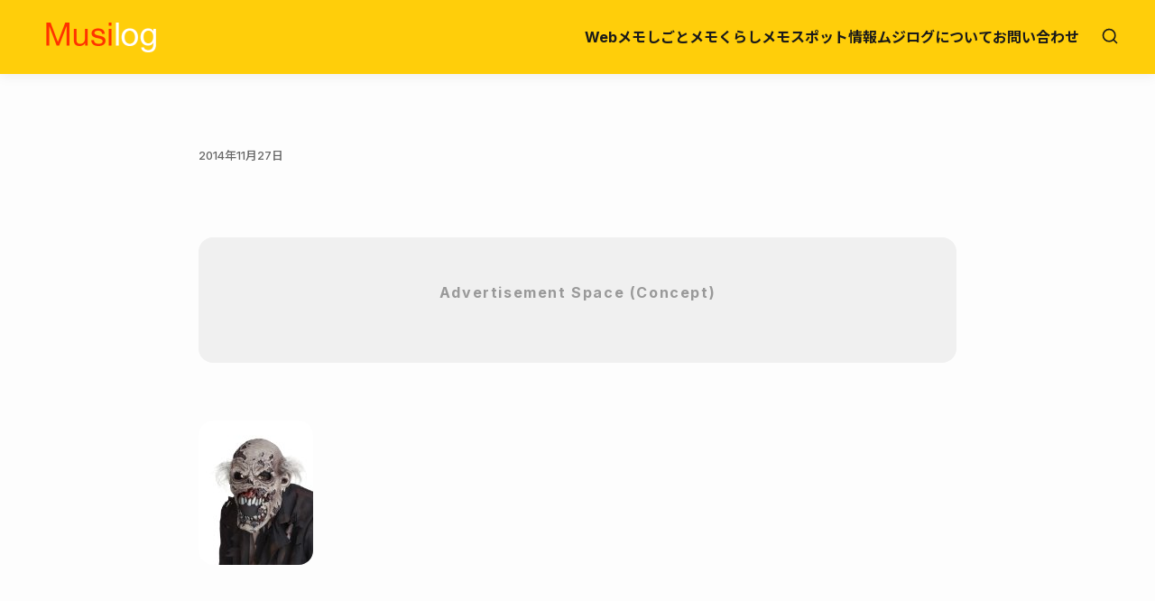

--- FILE ---
content_type: text/html; charset=utf-8
request_url: https://www.google.com/recaptcha/api2/aframe
body_size: 265
content:
<!DOCTYPE HTML><html><head><meta http-equiv="content-type" content="text/html; charset=UTF-8"></head><body><script nonce="HLjb0Fgt9HLCRg9epiqddw">/** Anti-fraud and anti-abuse applications only. See google.com/recaptcha */ try{var clients={'sodar':'https://pagead2.googlesyndication.com/pagead/sodar?'};window.addEventListener("message",function(a){try{if(a.source===window.parent){var b=JSON.parse(a.data);var c=clients[b['id']];if(c){var d=document.createElement('img');d.src=c+b['params']+'&rc='+(localStorage.getItem("rc::a")?sessionStorage.getItem("rc::b"):"");window.document.body.appendChild(d);sessionStorage.setItem("rc::e",parseInt(sessionStorage.getItem("rc::e")||0)+1);localStorage.setItem("rc::h",'1768994398388');}}}catch(b){}});window.parent.postMessage("_grecaptcha_ready", "*");}catch(b){}</script></body></html>

--- FILE ---
content_type: application/javascript; charset=utf-8;
request_url: https://dalc.valuecommerce.com/app3?p=884810930&_s=https%3A%2F%2Fmusilog.net%2F2478%2F&vf=iVBORw0KGgoAAAANSUhEUgAAAAMAAAADCAYAAABWKLW%2FAAAAMElEQVQYV2NkFGP4nxG1jeHzBH8GxurrQv9Tp2czaMm0MjBu5Or6H3puFYODxhkGABLGDj5qYU7dAAAAAElFTkSuQmCC
body_size: 2324
content:
vc_linkswitch_callback({"t":"6970b65d","r":"aXC2XQACwDES4G59CooERAqKCJT8yw","ub":"aXC2XAAFe9cS4G59CooCsQqKBtg0Rg%3D%3D","vcid":"3An6hMY-YgeTzGHJ6JTUQvj8moRQJcVsY-6Xq5aIWuo","vcpub":"0.180273","jalan.net":{"a":"2513343","m":"2130725","g":"f393efcc8a"},"vector.co.jp":{"a":"2425375","m":"2296205","g":"e22bef308a"},"www.stormst.com":{"a":"2266321","m":"614","g":"2e69b3ac86"},"shopping.yahoo.co.jp":{"a":"2821580","m":"2201292","g":"9188dd708a"},"meito.knt.co.jp":{"a":"2918660","m":"2017725","g":"c7820eff8a"},"www.amazon.co.jp":{"a":"2236822","m":"2366370","g":"14babcb8aa","sp":"tag%3Dvc-22%26linkCode%3Dure"},"global-root-g2.chain-demos.digicert.com":{"a":"2918660","m":"2017725","g":"c7820eff8a"},"approach.yahoo.co.jp":{"a":"2821580","m":"2201292","g":"9188dd708a"},"global-root-g3.chain-demos.digicert.com":{"a":"2918660","m":"2017725","g":"c7820eff8a"},"paypaystep.yahoo.co.jp":{"a":"2821580","m":"2201292","g":"9188dd708a"},"www3.lenovo.com":{"a":"2680394","m":"218","g":"a767099ca7","sp":"cid%3Djp%3Aaffiliate%3Adsry7f"},"www.knt.co.jp":{"a":"2918660","m":"2017725","g":"c7820eff8a"},"tabelog.com":{"a":"2797472","m":"3366797","g":"e494cc7b8a"},"l":4,"www.hotpepper.jp?vos=nhppvccp99002":{"a":"2594692","m":"2262623","g":"91350d65a1","sp":"vos%3Dnhppvccp99002"},"wwwtst.hotpepper.jp":{"a":"2594692","m":"2262623","g":"91350d65a1","sp":"vos%3Dnhppvccp99002"},"paypaymall.yahoo.co.jp":{"a":"2821580","m":"2201292","g":"9188dd708a"},"p":884810930,"yado.knt.co.jp":{"a":"2918660","m":"2017725","g":"c7820eff8a"},"valuecommerce.ne.jp":{"a":"2803077","m":"4","g":"c19ff80384"},"www.hotpepper.jp":{"a":"2594692","m":"2262623","g":"91350d65a1","sp":"vos%3Dnhppvccp99002"},"s":2424976,"www.lenovo.com":{"a":"2680394","m":"218","g":"a767099ca7","sp":"cid%3Djp%3Aaffiliate%3Adsry7f"},"www-dev.knt.co.jp":{"a":"2918660","m":"2017725","g":"c7820eff8a"},"valuecommerce.com":{"a":"2803077","m":"4","g":"c19ff80384"},"beauty.hotpepper.jp":{"a":"2760766","m":"2371481","g":"15fb0c6a8a"},"mini-shopping.yahoo.co.jp":{"a":"2821580","m":"2201292","g":"9188dd708a"},"shopap.lenovo.com":{"a":"2680394","m":"218","g":"a767099ca7","sp":"cid%3Djp%3Aaffiliate%3Adsry7f"},"tower.jp":{"a":"2377670","m":"2409673","g":"1c1632a08a"},"shopping.geocities.jp":{"a":"2821580","m":"2201292","g":"9188dd708a"}})